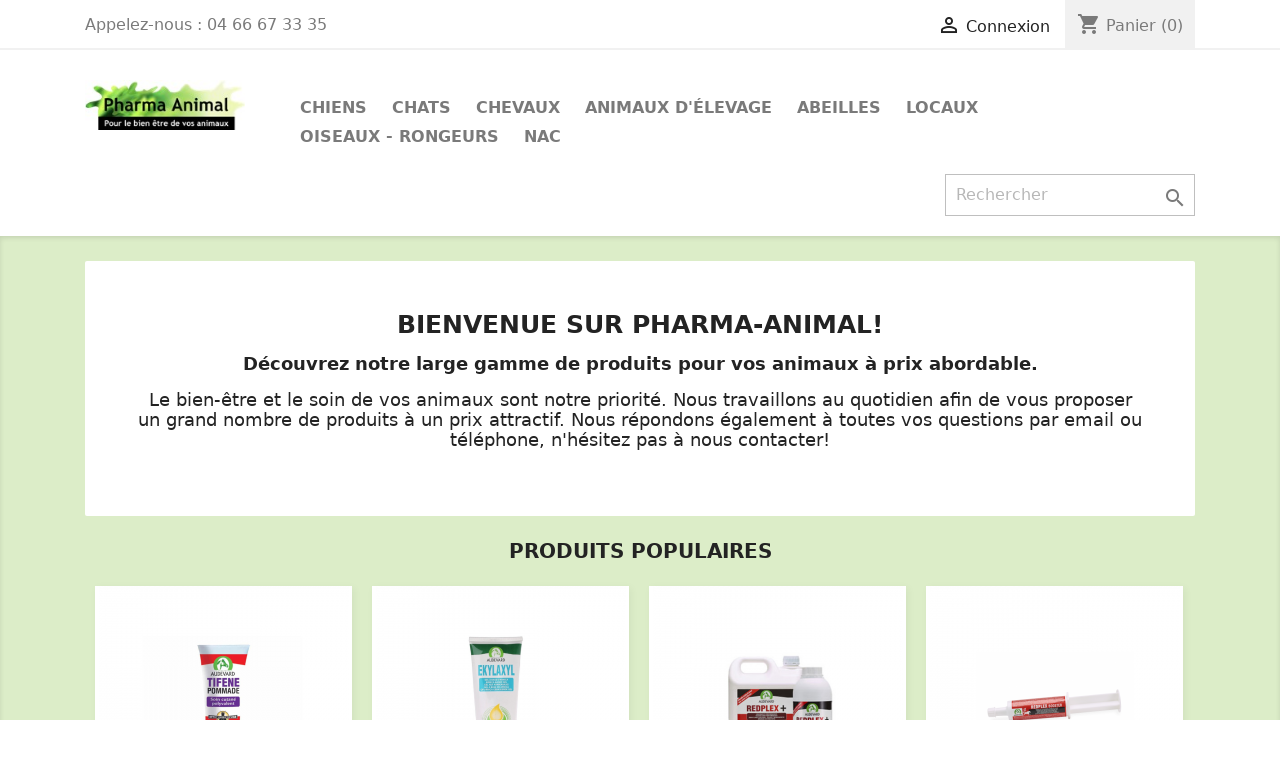

--- FILE ---
content_type: text/html; charset=utf-8
request_url: https://www.pharma-animal.com/
body_size: 7754
content:
<!doctype html>
<html lang="fr">

  <head>
    
      
  <meta charset="utf-8">


  <meta http-equiv="x-ua-compatible" content="ie=edge">



  <title>Vos produits vétérinaires au meilleur prix</title>
  <meta name="description" content="Antiparasitaires et homéopathie pour chiens, chats, chevaux et animaux d&#039;élevage">
  <meta name="keywords" content="">
      
                  <link rel="alternate" href="https://www.pharma-animal.com/" hreflang="fr-fr">
        



  <meta name="viewport" content="width=device-width, initial-scale=1">



  <link rel="icon" type="image/vnd.microsoft.icon" href="/img/favicon.ico?1660316273">
  <link rel="shortcut icon" type="image/x-icon" href="/img/favicon.ico?1660316273">



    <link rel="stylesheet" href="https://www.pharma-animal.com/themes/classic/assets/cache/theme-8f29e356.css" type="text/css" media="all">




  

  <script type="text/javascript">
        var prestashop = {"cart":{"products":[],"totals":{"total":{"type":"total","label":"Total","amount":0,"value":"0,00\u00a0\u20ac"},"total_including_tax":{"type":"total","label":"Total TTC","amount":0,"value":"0,00\u00a0\u20ac"},"total_excluding_tax":{"type":"total","label":"Total HT :","amount":0,"value":"0,00\u00a0\u20ac"}},"subtotals":{"products":{"type":"products","label":"Sous-total","amount":0,"value":"0,00\u00a0\u20ac"},"discounts":null,"shipping":{"type":"shipping","label":"Livraison","amount":0,"value":"gratuit"},"tax":null},"products_count":0,"summary_string":"0 articles","vouchers":{"allowed":1,"added":[]},"discounts":[],"minimalPurchase":0,"minimalPurchaseRequired":""},"currency":{"name":"euro","iso_code":"EUR","iso_code_num":"978","sign":"\u20ac"},"customer":{"lastname":null,"firstname":null,"email":null,"birthday":null,"newsletter":null,"newsletter_date_add":null,"optin":null,"website":null,"company":null,"siret":null,"ape":null,"is_logged":false,"gender":{"type":null,"name":null},"addresses":[]},"language":{"name":"Fran\u00e7ais (French)","iso_code":"fr","locale":"fr-FR","language_code":"fr-fr","is_rtl":"0","date_format_lite":"d\/m\/Y","date_format_full":"d\/m\/Y H:i:s","id":1},"page":{"title":"","canonical":null,"meta":{"title":"Vos produits v\u00e9t\u00e9rinaires au meilleur prix","description":"Antiparasitaires et hom\u00e9opathie pour chiens, chats, chevaux et animaux d'\u00e9levage","keywords":"","robots":"index"},"page_name":"index","body_classes":{"lang-fr":true,"lang-rtl":false,"country-FR":true,"currency-EUR":true,"layout-full-width":true,"page-index":true,"tax-display-disabled":true},"admin_notifications":[]},"shop":{"name":"Pharma Animal","logo":"\/img\/pharma-animal-logo-1450031619.jpg","stores_icon":"\/img\/pharma-animal-logo_stores-1450031104.gif","favicon":"\/img\/favicon.ico"},"urls":{"base_url":"https:\/\/www.pharma-animal.com\/","current_url":"https:\/\/www.pharma-animal.com\/","shop_domain_url":"https:\/\/www.pharma-animal.com","img_ps_url":"https:\/\/www.pharma-animal.com\/img\/","img_cat_url":"https:\/\/www.pharma-animal.com\/img\/c\/","img_lang_url":"https:\/\/www.pharma-animal.com\/img\/l\/","img_prod_url":"https:\/\/www.pharma-animal.com\/img\/p\/","img_manu_url":"https:\/\/www.pharma-animal.com\/img\/m\/","img_sup_url":"https:\/\/www.pharma-animal.com\/img\/su\/","img_ship_url":"https:\/\/www.pharma-animal.com\/img\/s\/","img_store_url":"https:\/\/www.pharma-animal.com\/img\/st\/","img_col_url":"https:\/\/www.pharma-animal.com\/img\/co\/","img_url":"https:\/\/www.pharma-animal.com\/themes\/classic\/assets\/img\/","css_url":"https:\/\/www.pharma-animal.com\/themes\/classic\/assets\/css\/","js_url":"https:\/\/www.pharma-animal.com\/themes\/classic\/assets\/js\/","pic_url":"https:\/\/www.pharma-animal.com\/upload\/","pages":{"address":"https:\/\/www.pharma-animal.com\/adresse","addresses":"https:\/\/www.pharma-animal.com\/adresses","authentication":"https:\/\/www.pharma-animal.com\/connexion","cart":"https:\/\/www.pharma-animal.com\/panier","category":"https:\/\/www.pharma-animal.com\/index.php?controller=category","cms":"https:\/\/www.pharma-animal.com\/index.php?controller=cms","contact":"https:\/\/www.pharma-animal.com\/nous-contacter","discount":"https:\/\/www.pharma-animal.com\/reduction","guest_tracking":"https:\/\/www.pharma-animal.com\/suivi-commande-invite","history":"https:\/\/www.pharma-animal.com\/historique-commandes","identity":"https:\/\/www.pharma-animal.com\/identite","index":"https:\/\/www.pharma-animal.com\/","my_account":"https:\/\/www.pharma-animal.com\/mon-compte","order_confirmation":"https:\/\/www.pharma-animal.com\/confirmation-commande","order_detail":"https:\/\/www.pharma-animal.com\/index.php?controller=order-detail","order_follow":"https:\/\/www.pharma-animal.com\/suivi-commande","order":"https:\/\/www.pharma-animal.com\/commande","order_return":"https:\/\/www.pharma-animal.com\/index.php?controller=order-return","order_slip":"https:\/\/www.pharma-animal.com\/avoirs","pagenotfound":"https:\/\/www.pharma-animal.com\/page-introuvable","password":"https:\/\/www.pharma-animal.com\/recuperation-mot-de-passe","pdf_invoice":"https:\/\/www.pharma-animal.com\/index.php?controller=pdf-invoice","pdf_order_return":"https:\/\/www.pharma-animal.com\/index.php?controller=pdf-order-return","pdf_order_slip":"https:\/\/www.pharma-animal.com\/index.php?controller=pdf-order-slip","prices_drop":"https:\/\/www.pharma-animal.com\/promotions","product":"https:\/\/www.pharma-animal.com\/index.php?controller=product","search":"https:\/\/www.pharma-animal.com\/recherche","sitemap":"https:\/\/www.pharma-animal.com\/plan-site","stores":"https:\/\/www.pharma-animal.com\/magasins","supplier":"https:\/\/www.pharma-animal.com\/fournisseur","register":"https:\/\/www.pharma-animal.com\/connexion?create_account=1","order_login":"https:\/\/www.pharma-animal.com\/commande?login=1"},"alternative_langs":{"fr-fr":"https:\/\/www.pharma-animal.com\/"},"theme_assets":"\/themes\/classic\/assets\/","actions":{"logout":"https:\/\/www.pharma-animal.com\/?mylogout="},"no_picture_image":{"bySize":{"small_default":{"url":"https:\/\/www.pharma-animal.com\/img\/p\/fr-default-small_default.jpg","width":98,"height":98},"cart_default":{"url":"https:\/\/www.pharma-animal.com\/img\/p\/fr-default-cart_default.jpg","width":125,"height":125},"home_default":{"url":"https:\/\/www.pharma-animal.com\/img\/p\/fr-default-home_default.jpg","width":250,"height":250},"medium_default":{"url":"https:\/\/www.pharma-animal.com\/img\/p\/fr-default-medium_default.jpg","width":452,"height":452},"large_default":{"url":"https:\/\/www.pharma-animal.com\/img\/p\/fr-default-large_default.jpg","width":800,"height":800}},"small":{"url":"https:\/\/www.pharma-animal.com\/img\/p\/fr-default-small_default.jpg","width":98,"height":98},"medium":{"url":"https:\/\/www.pharma-animal.com\/img\/p\/fr-default-home_default.jpg","width":250,"height":250},"large":{"url":"https:\/\/www.pharma-animal.com\/img\/p\/fr-default-large_default.jpg","width":800,"height":800},"legend":""}},"configuration":{"display_taxes_label":false,"is_catalog":false,"show_prices":true,"opt_in":{"partner":false},"quantity_discount":{"type":"discount","label":"Remise"},"voucher_enabled":1,"return_enabled":0},"field_required":[],"breadcrumb":{"links":[{"title":"Accueil","url":"https:\/\/www.pharma-animal.com\/"}],"count":1},"link":{"protocol_link":"https:\/\/","protocol_content":"https:\/\/"},"time":1769020102,"static_token":"1855dd023e22804d3a43ef651d45b684","token":"983c6a2182e4315ffd6e9d0d8c7737b9"};
        var psemailsubscription_subscription = "https:\/\/www.pharma-animal.com\/module\/ps_emailsubscription\/subscription";
        var search_url = "https:\/\/www.pharma-animal.com\/recherche";
      </script>



  



    
  </head>

  <body id="index" class="lang-fr country-fr currency-eur layout-full-width page-index tax-display-disabled">

    
      
    

    <main>
      
              

      <header id="header">
        
          
  <div class="header-banner">
    
  </div>



  <nav class="header-nav">
    <div class="container">
      <div class="row">
        <div class="hidden-sm-down">
          <div class="col-md-5 col-xs-12">
            <div id="_desktop_contact_link">
  <div id="contact-link">
                Appelez-nous : <span>04 66 67 33 35</span>
      </div>
</div>

          </div>
          <div class="col-md-7 right-nav">
              <div id="_desktop_user_info">
  <div class="user-info">
          <a
        href="https://www.pharma-animal.com/mon-compte"
        title="Identifiez-vous"
        rel="nofollow"
      >
        <i class="material-icons">&#xE7FF;</i>
        <span class="hidden-sm-down">Connexion</span>
      </a>
      </div>
</div>
<div id="_desktop_cart">
  <div class="blockcart cart-preview inactive" data-refresh-url="//www.pharma-animal.com/module/ps_shoppingcart/ajax">
    <div class="header">
              <i class="material-icons shopping-cart">shopping_cart</i>
        <span class="hidden-sm-down">Panier</span>
        <span class="cart-products-count">(0)</span>
          </div>
  </div>
</div>

          </div>
        </div>
        <div class="hidden-md-up text-sm-center mobile">
          <div class="float-xs-left" id="menu-icon">
            <i class="material-icons d-inline">&#xE5D2;</i>
          </div>
          <div class="float-xs-right" id="_mobile_cart"></div>
          <div class="float-xs-right" id="_mobile_user_info"></div>
          <div class="top-logo" id="_mobile_logo"></div>
          <div class="clearfix"></div>
        </div>
      </div>
    </div>
  </nav>



  <div class="header-top">
    <div class="container">
       <div class="row">
        <div class="col-md-2 hidden-sm-down" id="_desktop_logo">
                          <h1>
                <a href="https://www.pharma-animal.com/">
                  <img class="logo img-responsive" src="/img/pharma-animal-logo-1450031619.jpg" alt="Pharma Animal">
                </a>
              </h1>
                    </div>
        <div class="col-md-10 col-sm-12 position-static">
          

<div class="menu js-top-menu position-static hidden-sm-down" id="_desktop_top_menu">
    
          <ul class="top-menu" id="top-menu" data-depth="0">
                    <li class="category" id="category-3">
                          <a
                class="dropdown-item"
                href="https://www.pharma-animal.com/3-chiens" data-depth="0"
                              >
                                                                      <span class="float-xs-right hidden-md-up">
                    <span data-target="#top_sub_menu_64767" data-toggle="collapse" class="navbar-toggler collapse-icons">
                      <i class="material-icons add">&#xE313;</i>
                      <i class="material-icons remove">&#xE316;</i>
                    </span>
                  </span>
                                Chiens
              </a>
                            <div  class="popover sub-menu js-sub-menu collapse" id="top_sub_menu_64767">
                
          <ul class="top-menu"  data-depth="1">
                    <li class="category" id="category-85">
                          <a
                class="dropdown-item dropdown-submenu"
                href="https://www.pharma-animal.com/85-antiparasitaires-externes-chien" data-depth="1"
                              >
                                Antiparasitaires externes
              </a>
                          </li>
                    <li class="category" id="category-86">
                          <a
                class="dropdown-item dropdown-submenu"
                href="https://www.pharma-animal.com/86-antiparasitaires-internes-chien" data-depth="1"
                              >
                                Antiparasitaires internes
              </a>
                          </li>
                    <li class="category" id="category-87">
                          <a
                class="dropdown-item dropdown-submenu"
                href="https://www.pharma-animal.com/87-vitalite-complements-alimentaires-chien" data-depth="1"
                              >
                                Vitalité - Compléments alimentaires
              </a>
                          </li>
                    <li class="category" id="category-88">
                          <a
                class="dropdown-item dropdown-submenu"
                href="https://www.pharma-animal.com/88-hygiene-chien" data-depth="1"
                              >
                                Hygiène
              </a>
                          </li>
                    <li class="category" id="category-89">
                          <a
                class="dropdown-item dropdown-submenu"
                href="https://www.pharma-animal.com/89-homeopathie-chien" data-depth="1"
                              >
                                Homéopathie
              </a>
                          </li>
                    <li class="category" id="category-90">
                          <a
                class="dropdown-item dropdown-submenu"
                href="https://www.pharma-animal.com/90-materiel-veterinaire-chien" data-depth="1"
                              >
                                Matériel
              </a>
                          </li>
                    <li class="category" id="category-108">
                          <a
                class="dropdown-item dropdown-submenu"
                href="https://www.pharma-animal.com/108-alimentation-chien" data-depth="1"
                              >
                                Alimentation
              </a>
                          </li>
              </ul>
    
              </div>
                          </li>
                    <li class="category" id="category-4">
                          <a
                class="dropdown-item"
                href="https://www.pharma-animal.com/4-chats" data-depth="0"
                              >
                                                                      <span class="float-xs-right hidden-md-up">
                    <span data-target="#top_sub_menu_94889" data-toggle="collapse" class="navbar-toggler collapse-icons">
                      <i class="material-icons add">&#xE313;</i>
                      <i class="material-icons remove">&#xE316;</i>
                    </span>
                  </span>
                                Chats
              </a>
                            <div  class="popover sub-menu js-sub-menu collapse" id="top_sub_menu_94889">
                
          <ul class="top-menu"  data-depth="1">
                    <li class="category" id="category-91">
                          <a
                class="dropdown-item dropdown-submenu"
                href="https://www.pharma-animal.com/91-antiparasitaires-externes-chat" data-depth="1"
                              >
                                Antiparasitaires externes
              </a>
                          </li>
                    <li class="category" id="category-92">
                          <a
                class="dropdown-item dropdown-submenu"
                href="https://www.pharma-animal.com/92-antiparasitaires-internes-chat" data-depth="1"
                              >
                                Antiparasitaires internes
              </a>
                          </li>
                    <li class="category" id="category-93">
                          <a
                class="dropdown-item dropdown-submenu"
                href="https://www.pharma-animal.com/93-vitalite-complements-alimentaires-chat" data-depth="1"
                              >
                                Vitalité-compléments alimentaires
              </a>
                          </li>
                    <li class="category" id="category-94">
                          <a
                class="dropdown-item dropdown-submenu"
                href="https://www.pharma-animal.com/94-hygiene-chat" data-depth="1"
                              >
                                Hygiène
              </a>
                          </li>
                    <li class="category" id="category-95">
                          <a
                class="dropdown-item dropdown-submenu"
                href="https://www.pharma-animal.com/95-materiel-veterinaire-chat" data-depth="1"
                              >
                                Matériel
              </a>
                          </li>
                    <li class="category" id="category-109">
                          <a
                class="dropdown-item dropdown-submenu"
                href="https://www.pharma-animal.com/109-alimentation-chat" data-depth="1"
                              >
                                Alimentation
              </a>
                          </li>
                    <li class="category" id="category-111">
                          <a
                class="dropdown-item dropdown-submenu"
                href="https://www.pharma-animal.com/111-homeopathie-chat" data-depth="1"
                              >
                                Homeopathie
              </a>
                          </li>
              </ul>
    
              </div>
                          </li>
                    <li class="category" id="category-5">
                          <a
                class="dropdown-item"
                href="https://www.pharma-animal.com/5-chevaux" data-depth="0"
                              >
                                                                      <span class="float-xs-right hidden-md-up">
                    <span data-target="#top_sub_menu_31531" data-toggle="collapse" class="navbar-toggler collapse-icons">
                      <i class="material-icons add">&#xE313;</i>
                      <i class="material-icons remove">&#xE316;</i>
                    </span>
                  </span>
                                Chevaux
              </a>
                            <div  class="popover sub-menu js-sub-menu collapse" id="top_sub_menu_31531">
                
          <ul class="top-menu"  data-depth="1">
                    <li class="category" id="category-96">
                          <a
                class="dropdown-item dropdown-submenu"
                href="https://www.pharma-animal.com/96-antiparasitaires-externes-cheval" data-depth="1"
                              >
                                Antiparasitaires externes
              </a>
                          </li>
                    <li class="category" id="category-97">
                          <a
                class="dropdown-item dropdown-submenu"
                href="https://www.pharma-animal.com/97-antiparasitaires-internes-cheval" data-depth="1"
                              >
                                Antiparasitaires internes
              </a>
                          </li>
                    <li class="category" id="category-98">
                          <a
                class="dropdown-item dropdown-submenu"
                href="https://www.pharma-animal.com/98-vitalite-complements-alimentaires-cheval" data-depth="1"
                              >
                                Vitalité-compléments alimentaires
              </a>
                          </li>
                    <li class="category" id="category-99">
                          <a
                class="dropdown-item dropdown-submenu"
                href="https://www.pharma-animal.com/99-hygiene-cheval" data-depth="1"
                              >
                                Hygiène
              </a>
                          </li>
                    <li class="category" id="category-100">
                          <a
                class="dropdown-item dropdown-submenu"
                href="https://www.pharma-animal.com/100-homeopathie-cheval" data-depth="1"
                              >
                                Homéopathie
              </a>
                          </li>
                    <li class="category" id="category-101">
                          <a
                class="dropdown-item dropdown-submenu"
                href="https://www.pharma-animal.com/101-materiel-cheval" data-depth="1"
                              >
                                Matériel
              </a>
                          </li>
              </ul>
    
              </div>
                          </li>
                    <li class="category" id="category-8">
                          <a
                class="dropdown-item"
                href="https://www.pharma-animal.com/8-animaux-d-elevage" data-depth="0"
                              >
                                                                      <span class="float-xs-right hidden-md-up">
                    <span data-target="#top_sub_menu_22414" data-toggle="collapse" class="navbar-toggler collapse-icons">
                      <i class="material-icons add">&#xE313;</i>
                      <i class="material-icons remove">&#xE316;</i>
                    </span>
                  </span>
                                Animaux d&#039;élevage
              </a>
                            <div  class="popover sub-menu js-sub-menu collapse" id="top_sub_menu_22414">
                
          <ul class="top-menu"  data-depth="1">
                    <li class="category" id="category-102">
                          <a
                class="dropdown-item dropdown-submenu"
                href="https://www.pharma-animal.com/102-antiparasitaires-externes-animaux-elevage" data-depth="1"
                              >
                                Antiparasitaires externes
              </a>
                          </li>
                    <li class="category" id="category-103">
                          <a
                class="dropdown-item dropdown-submenu"
                href="https://www.pharma-animal.com/103-antiparasitaires-internes-animaux-elevage" data-depth="1"
                              >
                                Antiparasitaires internes
              </a>
                          </li>
                    <li class="category" id="category-104">
                          <a
                class="dropdown-item dropdown-submenu"
                href="https://www.pharma-animal.com/104-vitalite-complements-alimentaires-animaux-elevage" data-depth="1"
                              >
                                Vitalité-compléments alimentaires
              </a>
                          </li>
                    <li class="category" id="category-105">
                          <a
                class="dropdown-item dropdown-submenu"
                href="https://www.pharma-animal.com/105-hygiene-animaux-elevage" data-depth="1"
                              >
                                Hygiène
              </a>
                          </li>
                    <li class="category" id="category-106">
                          <a
                class="dropdown-item dropdown-submenu"
                href="https://www.pharma-animal.com/106-homeopathie-animaux-elevage" data-depth="1"
                              >
                                Homéopathie
              </a>
                          </li>
                    <li class="category" id="category-107">
                          <a
                class="dropdown-item dropdown-submenu"
                href="https://www.pharma-animal.com/107-materiel-animaux-elevage" data-depth="1"
                              >
                                Matériel
              </a>
                          </li>
              </ul>
    
              </div>
                          </li>
                    <li class="category" id="category-69">
                          <a
                class="dropdown-item"
                href="https://www.pharma-animal.com/69-abeilles" data-depth="0"
                              >
                                Abeilles
              </a>
                          </li>
                    <li class="category" id="category-110">
                          <a
                class="dropdown-item"
                href="https://www.pharma-animal.com/110-locaux" data-depth="0"
                              >
                                Locaux
              </a>
                          </li>
                    <li class="category" id="category-6">
                          <a
                class="dropdown-item"
                href="https://www.pharma-animal.com/6-oiseaux-rongeurs" data-depth="0"
                              >
                                                                      <span class="float-xs-right hidden-md-up">
                    <span data-target="#top_sub_menu_78917" data-toggle="collapse" class="navbar-toggler collapse-icons">
                      <i class="material-icons add">&#xE313;</i>
                      <i class="material-icons remove">&#xE316;</i>
                    </span>
                  </span>
                                Oiseaux - Rongeurs
              </a>
                            <div  class="popover sub-menu js-sub-menu collapse" id="top_sub_menu_78917">
                
          <ul class="top-menu"  data-depth="1">
                    <li class="category" id="category-19">
                          <a
                class="dropdown-item dropdown-submenu"
                href="https://www.pharma-animal.com/19-antiparasitaires-externes" data-depth="1"
                              >
                                Antiparasitaires externes
              </a>
                          </li>
                    <li class="category" id="category-74">
                          <a
                class="dropdown-item dropdown-submenu"
                href="https://www.pharma-animal.com/74-hygiene" data-depth="1"
                              >
                                Hygiène
              </a>
                          </li>
                    <li class="category" id="category-76">
                          <a
                class="dropdown-item dropdown-submenu"
                href="https://www.pharma-animal.com/76-vitalite-complements-allimentaires" data-depth="1"
                              >
                                Vitalité - Compléments allimentaires
              </a>
                          </li>
                    <li class="category" id="category-78">
                          <a
                class="dropdown-item dropdown-submenu"
                href="https://www.pharma-animal.com/78-materiel" data-depth="1"
                              >
                                Matériel
              </a>
                          </li>
              </ul>
    
              </div>
                          </li>
                    <li class="category" id="category-7">
                          <a
                class="dropdown-item"
                href="https://www.pharma-animal.com/7-nac" data-depth="0"
                              >
                                                                      <span class="float-xs-right hidden-md-up">
                    <span data-target="#top_sub_menu_27845" data-toggle="collapse" class="navbar-toggler collapse-icons">
                      <i class="material-icons add">&#xE313;</i>
                      <i class="material-icons remove">&#xE316;</i>
                    </span>
                  </span>
                                NAC
              </a>
                            <div  class="popover sub-menu js-sub-menu collapse" id="top_sub_menu_27845">
                
          <ul class="top-menu"  data-depth="1">
                    <li class="category" id="category-79">
                          <a
                class="dropdown-item dropdown-submenu"
                href="https://www.pharma-animal.com/79-antiparasitaires-externes" data-depth="1"
                              >
                                antiparasitaires externes
              </a>
                          </li>
                    <li class="category" id="category-81">
                          <a
                class="dropdown-item dropdown-submenu"
                href="https://www.pharma-animal.com/81-vitalite-complements-alimentaires" data-depth="1"
                              >
                                vitalité-compléments alimentaires
              </a>
                          </li>
                    <li class="category" id="category-82">
                          <a
                class="dropdown-item dropdown-submenu"
                href="https://www.pharma-animal.com/82-hygiene" data-depth="1"
                              >
                                hygiène
              </a>
                          </li>
                    <li class="category" id="category-84">
                          <a
                class="dropdown-item dropdown-submenu"
                href="https://www.pharma-animal.com/84-materiel" data-depth="1"
                              >
                                matériel
              </a>
                          </li>
              </ul>
    
              </div>
                          </li>
              </ul>
    
    <div class="clearfix"></div>
</div>
<!-- Block search module TOP -->
<div id="search_widget" class="search-widget" data-search-controller-url="//www.pharma-animal.com/recherche">
	<form method="get" action="//www.pharma-animal.com/recherche">
		<input type="hidden" name="controller" value="search">
		<input type="text" name="s" value="" placeholder="Rechercher" aria-label="Rechercher">
		<button type="submit">
			<i class="material-icons search">&#xE8B6;</i>
      <span class="hidden-xl-down">Rechercher</span>
		</button>
	</form>
</div>
<!-- /Block search module TOP -->

          <div class="clearfix"></div>
        </div>
      </div>
      <div id="mobile_top_menu_wrapper" class="row hidden-md-up" style="display:none;">
        <div class="js-top-menu mobile" id="_mobile_top_menu"></div>
        <div class="js-top-menu-bottom">
          <div id="_mobile_currency_selector"></div>
          <div id="_mobile_language_selector"></div>
          <div id="_mobile_contact_link"></div>
        </div>
      </div>
    </div>
  </div>
  

        
      </header>

      
        
<aside id="notifications">
  <div class="container">
    
    
    
      </div>
</aside>
      

      <section id="wrapper">
        
        <div class="container">
          
            <nav data-depth="1" class="breadcrumb hidden-sm-down">
  <ol itemscope itemtype="http://schema.org/BreadcrumbList">
    
              
          <li itemprop="itemListElement" itemscope itemtype="http://schema.org/ListItem">
            <a itemprop="item" href="https://www.pharma-animal.com/">
              <span itemprop="name">Accueil</span>
            </a>
            <meta itemprop="position" content="1">
          </li>
        
          
  </ol>
</nav>
          

          

          
  <div id="content-wrapper">
    
    

  <section id="main">

    
      
    

    
      <section id="content" class="page-home">
        

        
          
            <div id="custom-text">
  <h2 style="text-align:center;">Bienvenue sur Pharma-Animal!</h2>
<p></p>
<p><b>Découvrez notre large gamme de produits pour vos animaux à prix abordable.</b></p>
<p>Le bien-être et le soin de vos animaux sont notre priorité. Nous travaillons au quotidien afin de vous proposer un grand nombre de produits à un prix attractif. Nous répondons également à toutes vos questions par email ou téléphone, n'hésitez pas à nous contacter!</p>
</div>
<section class="featured-products clearfix">
  <h2 class="h2 products-section-title text-uppercase">
    Produits populaires
  </h2>
  <div class="products">
          
  <article class="product-miniature js-product-miniature" data-id-product="277" data-id-product-attribute="0" itemscope itemtype="http://schema.org/Product">
    <div class="thumbnail-container">
      
                  <a href="https://www.pharma-animal.com/tous-les-produits-veterinaires/277-tifene-pommade-tbe-250-g-pom-ext.html" class="thumbnail product-thumbnail">
            <img
              src = "https://www.pharma-animal.com/1391-home_default/tifene-pommade-tbe-250-g-pom-ext.jpg"
              alt = "TIFENE POMMADE tube de 250 ml"
              data-full-size-image-url = "https://www.pharma-animal.com/1391-large_default/tifene-pommade-tbe-250-g-pom-ext.jpg"
            >
          </a>
              

      <div class="product-description">
        
                      <h3 class="h3 product-title" itemprop="name"><a href="https://www.pharma-animal.com/tous-les-produits-veterinaires/277-tifene-pommade-tbe-250-g-pom-ext.html">TIFENE POMMADE tube de 250 ml</a></h3>
                  

        
                      <div class="product-price-and-shipping">
              
              

              <span class="sr-only">Prix</span>
              <span itemprop="price" class="price">32,90 €</span>

              

              
            </div>
                  

        
          
        
      </div>

      
        <ul class="product-flags">
                  </ul>
      

      <div class="highlighted-informations no-variants hidden-sm-down">
        
          <a class="quick-view" href="#" data-link-action="quickview">
            <i class="material-icons search">&#xE8B6;</i> Aperçu rapide
          </a>
        

        
                  
      </div>

    </div>
  </article>

          
  <article class="product-miniature js-product-miniature" data-id-product="401" data-id-product-attribute="0" itemscope itemtype="http://schema.org/Product">
    <div class="thumbnail-container">
      
                  <a href="https://www.pharma-animal.com/tous-les-produits-veterinaires/401-ekylaxyl-fl-250-ml-gel-ext.html" class="thumbnail product-thumbnail">
            <img
              src = "https://www.pharma-animal.com/1392-home_default/ekylaxyl-fl-250-ml-gel-ext.jpg"
              alt = "EKYLAXYL gel externe 250 ml"
              data-full-size-image-url = "https://www.pharma-animal.com/1392-large_default/ekylaxyl-fl-250-ml-gel-ext.jpg"
            >
          </a>
              

      <div class="product-description">
        
                      <h3 class="h3 product-title" itemprop="name"><a href="https://www.pharma-animal.com/tous-les-produits-veterinaires/401-ekylaxyl-fl-250-ml-gel-ext.html">EKYLAXYL gel externe 250 ml</a></h3>
                  

        
                      <div class="product-price-and-shipping">
              
              

              <span class="sr-only">Prix</span>
              <span itemprop="price" class="price">32,90 €</span>

              

              
            </div>
                  

        
          
        
      </div>

      
        <ul class="product-flags">
                  </ul>
      

      <div class="highlighted-informations no-variants hidden-sm-down">
        
          <a class="quick-view" href="#" data-link-action="quickview">
            <i class="material-icons search">&#xE8B6;</i> Aperçu rapide
          </a>
        

        
                  
      </div>

    </div>
  </article>

          
  <article class="product-miniature js-product-miniature" data-id-product="424" data-id-product-attribute="1021" itemscope itemtype="http://schema.org/Product">
    <div class="thumbnail-container">
      
                  <a href="https://www.pharma-animal.com/tous-les-produits-veterinaires/424-1021-redplex-ex-red-cell-fl-1-l-sol-buv.html#/57-contenance-1_litre" class="thumbnail product-thumbnail">
            <img
              src = "https://www.pharma-animal.com/1393-home_default/redplex-ex-red-cell-fl-1-l-sol-buv.jpg"
              alt = "REDPLEX + en 1 litre ou 5..."
              data-full-size-image-url = "https://www.pharma-animal.com/1393-large_default/redplex-ex-red-cell-fl-1-l-sol-buv.jpg"
            >
          </a>
              

      <div class="product-description">
        
                      <h3 class="h3 product-title" itemprop="name"><a href="https://www.pharma-animal.com/tous-les-produits-veterinaires/424-1021-redplex-ex-red-cell-fl-1-l-sol-buv.html#/57-contenance-1_litre">REDPLEX + en 1 litre ou 5...</a></h3>
                  

        
                      <div class="product-price-and-shipping">
              
              

              <span class="sr-only">Prix</span>
              <span itemprop="price" class="price">23,90 €</span>

              

              
            </div>
                  

        
          
        
      </div>

      
        <ul class="product-flags">
                  </ul>
      

      <div class="highlighted-informations no-variants hidden-sm-down">
        
          <a class="quick-view" href="#" data-link-action="quickview">
            <i class="material-icons search">&#xE8B6;</i> Aperçu rapide
          </a>
        

        
                  
      </div>

    </div>
  </article>

          
  <article class="product-miniature js-product-miniature" data-id-product="429" data-id-product-attribute="0" itemscope itemtype="http://schema.org/Product">
    <div class="thumbnail-container">
      
                  <a href="https://www.pharma-animal.com/tous-les-produits-veterinaires/429-redplex-booster-ser-60-g-pate-or.html" class="thumbnail product-thumbnail">
            <img
              src = "https://www.pharma-animal.com/1394-home_default/redplex-booster-ser-60-g-pate-or.jpg"
              alt = "REDPLEX BOOSTER  seringue..."
              data-full-size-image-url = "https://www.pharma-animal.com/1394-large_default/redplex-booster-ser-60-g-pate-or.jpg"
            >
          </a>
              

      <div class="product-description">
        
                      <h3 class="h3 product-title" itemprop="name"><a href="https://www.pharma-animal.com/tous-les-produits-veterinaires/429-redplex-booster-ser-60-g-pate-or.html">REDPLEX BOOSTER  seringue...</a></h3>
                  

        
                      <div class="product-price-and-shipping">
              
              

              <span class="sr-only">Prix</span>
              <span itemprop="price" class="price">11,50 €</span>

              

              
            </div>
                  

        
          
        
      </div>

      
        <ul class="product-flags">
                  </ul>
      

      <div class="highlighted-informations no-variants hidden-sm-down">
        
          <a class="quick-view" href="#" data-link-action="quickview">
            <i class="material-icons search">&#xE8B6;</i> Aperçu rapide
          </a>
        

        
                  
      </div>

    </div>
  </article>

          
  <article class="product-miniature js-product-miniature" data-id-product="539" data-id-product-attribute="1040" itemscope itemtype="http://schema.org/Product">
    <div class="thumbnail-container">
      
                  <a href="https://www.pharma-animal.com/tous-les-produits-veterinaires/539-1040-hoof-biotine-nlle-formule-b-1-kg-grles.html#/93-contenance-1_kg" class="thumbnail product-thumbnail">
            <img
              src = "https://www.pharma-animal.com/1395-home_default/hoof-biotine-nlle-formule-b-1-kg-grles.jpg"
              alt = "HOOF BIOTINE boite de 1 , 5..."
              data-full-size-image-url = "https://www.pharma-animal.com/1395-large_default/hoof-biotine-nlle-formule-b-1-kg-grles.jpg"
            >
          </a>
              

      <div class="product-description">
        
                      <h3 class="h3 product-title" itemprop="name"><a href="https://www.pharma-animal.com/tous-les-produits-veterinaires/539-1040-hoof-biotine-nlle-formule-b-1-kg-grles.html#/93-contenance-1_kg">HOOF BIOTINE boite de 1 , 5...</a></h3>
                  

        
                      <div class="product-price-and-shipping">
              
              

              <span class="sr-only">Prix</span>
              <span itemprop="price" class="price">66,90 €</span>

              

              
            </div>
                  

        
          
        
      </div>

      
        <ul class="product-flags">
                  </ul>
      

      <div class="highlighted-informations no-variants hidden-sm-down">
        
          <a class="quick-view" href="#" data-link-action="quickview">
            <i class="material-icons search">&#xE8B6;</i> Aperçu rapide
          </a>
        

        
                  
      </div>

    </div>
  </article>

          
  <article class="product-miniature js-product-miniature" data-id-product="541" data-id-product-attribute="0" itemscope itemtype="http://schema.org/Product">
    <div class="thumbnail-container">
      
                  <a href="https://www.pharma-animal.com/tous-les-produits-veterinaires/541-tendilax-antiphlogistine-b-2-kg-pate-ext.html" class="thumbnail product-thumbnail">
            <img
              src = "https://www.pharma-animal.com/1396-home_default/tendilax-antiphlogistine-b-2-kg-pate-ext.jpg"
              alt = "TENDILAX ANTIPHLOGISTINE..."
              data-full-size-image-url = "https://www.pharma-animal.com/1396-large_default/tendilax-antiphlogistine-b-2-kg-pate-ext.jpg"
            >
          </a>
              

      <div class="product-description">
        
                      <h3 class="h3 product-title" itemprop="name"><a href="https://www.pharma-animal.com/tous-les-produits-veterinaires/541-tendilax-antiphlogistine-b-2-kg-pate-ext.html">TENDILAX ANTIPHLOGISTINE...</a></h3>
                  

        
                      <div class="product-price-and-shipping">
              
              

              <span class="sr-only">Prix</span>
              <span itemprop="price" class="price">33,90 €</span>

              

              
            </div>
                  

        
          
        
      </div>

      
        <ul class="product-flags">
                  </ul>
      

      <div class="highlighted-informations no-variants hidden-sm-down">
        
          <a class="quick-view" href="#" data-link-action="quickview">
            <i class="material-icons search">&#xE8B6;</i> Aperçu rapide
          </a>
        

        
                  
      </div>

    </div>
  </article>

          
  <article class="product-miniature js-product-miniature" data-id-product="543" data-id-product-attribute="1031" itemscope itemtype="http://schema.org/Product">
    <div class="thumbnail-container">
      
                  <a href="https://www.pharma-animal.com/tous-les-produits-veterinaires/543-1031-balsamic-air-bid-500ml-sirop.html#/40-contenance-500_ml" class="thumbnail product-thumbnail">
            <img
              src = "https://www.pharma-animal.com/1390-home_default/balsamic-air-bid-500ml-sirop.jpg"
              alt = "BALSAMIC AIR bidon de 500ml..."
              data-full-size-image-url = "https://www.pharma-animal.com/1390-large_default/balsamic-air-bid-500ml-sirop.jpg"
            >
          </a>
              

      <div class="product-description">
        
                      <h3 class="h3 product-title" itemprop="name"><a href="https://www.pharma-animal.com/tous-les-produits-veterinaires/543-1031-balsamic-air-bid-500ml-sirop.html#/40-contenance-500_ml">BALSAMIC AIR bidon de 500ml...</a></h3>
                  

        
                      <div class="product-price-and-shipping">
              
              

              <span class="sr-only">Prix</span>
              <span itemprop="price" class="price">49,90 €</span>

              

              
            </div>
                  

        
          
        
      </div>

      
        <ul class="product-flags">
                  </ul>
      

      <div class="highlighted-informations no-variants hidden-sm-down">
        
          <a class="quick-view" href="#" data-link-action="quickview">
            <i class="material-icons search">&#xE8B6;</i> Aperçu rapide
          </a>
        

        
                  
      </div>

    </div>
  </article>

          
  <article class="product-miniature js-product-miniature" data-id-product="545" data-id-product-attribute="1023" itemscope itemtype="http://schema.org/Product">
    <div class="thumbnail-container">
      
                  <a href="https://www.pharma-animal.com/tous-les-produits-veterinaires/545-1023-ekyrenal-plus-bid-1-l-sol-buv.html#/40-contenance-500_ml" class="thumbnail product-thumbnail">
            <img
              src = "https://www.pharma-animal.com/1388-home_default/ekyrenal-plus-bid-1-l-sol-buv.jpg"
              alt = "EKYRENAL PLUS en 500 ml..."
              data-full-size-image-url = "https://www.pharma-animal.com/1388-large_default/ekyrenal-plus-bid-1-l-sol-buv.jpg"
            >
          </a>
              

      <div class="product-description">
        
                      <h3 class="h3 product-title" itemprop="name"><a href="https://www.pharma-animal.com/tous-les-produits-veterinaires/545-1023-ekyrenal-plus-bid-1-l-sol-buv.html#/40-contenance-500_ml">EKYRENAL PLUS en 500 ml...</a></h3>
                  

        
                      <div class="product-price-and-shipping">
              
              

              <span class="sr-only">Prix</span>
              <span itemprop="price" class="price">22,90 €</span>

              

              
            </div>
                  

        
          
        
      </div>

      
        <ul class="product-flags">
                  </ul>
      

      <div class="highlighted-informations no-variants hidden-sm-down">
        
          <a class="quick-view" href="#" data-link-action="quickview">
            <i class="material-icons search">&#xE8B6;</i> Aperçu rapide
          </a>
        

        
                  
      </div>

    </div>
  </article>

      </div>
  <a class="all-product-link float-xs-left float-md-right h4" href="https://www.pharma-animal.com/2-tous-les-produits-veterinaires">
    Tous les produits<i class="material-icons">&#xE315;</i>
  </a>
</section>

          
        
      </section>
    

    
      <footer class="page-footer">
        
          <!-- Footer content -->
        
      </footer>
    

  </section>


    
  </div>


          
        </div>
        
      </section>

      <footer id="footer">
        
          <div class="container">
  <div class="row">
    
      <div class="block_newsletter col-lg-8 col-md-12 col-sm-12">
  <div class="row">
    <p id="block-newsletter-label" class="col-md-5 col-xs-12">Recevez nos offres spéciales</p>
    <div class="col-md-7 col-xs-12">
      <form action="https://www.pharma-animal.com/#footer" method="post">
        <div class="row">
          <div class="col-xs-12">
            <input
              class="btn btn-primary float-xs-right hidden-xs-down"
              name="submitNewsletter"
              type="submit"
              value="S’abonner"
            >
            <input
              class="btn btn-primary float-xs-right hidden-sm-up"
              name="submitNewsletter"
              type="submit"
              value="ok"
            >
            <div class="input-wrapper">
              <input
                name="email"
                type="email"
                value=""
                placeholder="Votre adresse e-mail"
                aria-labelledby="block-newsletter-label"
              >
            </div>
            <input type="hidden" name="action" value="0">
            <div class="clearfix"></div>
          </div>
          <div class="col-xs-12">
                              <p>Vous pouvez vous désinscrire à tout moment. Vous trouverez pour cela nos informations de contact dans les conditions d&#039;utilisation du site.</p>
                                                          
                        </div>
        </div>
      </form>
    </div>
  </div>
</div>


  <div class="block-social col-lg-4 col-md-12 col-sm-12">
    <ul>
          </ul>
  </div>


    
  </div>
</div>
<div class="footer-container">
  <div class="container">
    <div class="row">
      
        <div id="block_myaccount_infos" class="col-md-3 links wrapper">
  <p class="h3 myaccount-title hidden-sm-down">
    <a class="text-uppercase" href="https://www.pharma-animal.com/mon-compte" rel="nofollow">
      Votre compte
    </a>
  </p>
  <div class="title clearfix hidden-md-up" data-target="#footer_account_list" data-toggle="collapse">
    <span class="h3">Votre compte</span>
    <span class="float-xs-right">
      <span class="navbar-toggler collapse-icons">
        <i class="material-icons add">&#xE313;</i>
        <i class="material-icons remove">&#xE316;</i>
      </span>
    </span>
  </div>
  <ul class="account-list collapse" id="footer_account_list">
            <li>
          <a href="https://www.pharma-animal.com/identite" title="Informations personnelles" rel="nofollow">
            Informations personnelles
          </a>
        </li>
            <li>
          <a href="https://www.pharma-animal.com/historique-commandes" title="Commandes" rel="nofollow">
            Commandes
          </a>
        </li>
            <li>
          <a href="https://www.pharma-animal.com/avoirs" title="Avoirs" rel="nofollow">
            Avoirs
          </a>
        </li>
            <li>
          <a href="https://www.pharma-animal.com/adresses" title="Adresses" rel="nofollow">
            Adresses
          </a>
        </li>
            <li>
          <a href="https://www.pharma-animal.com/reduction" title="Bons de réduction" rel="nofollow">
            Bons de réduction
          </a>
        </li>
        
	</ul>
</div>
<div class="col-md-6 links">
  <div class="row">
      <div class="col-md-6 wrapper">
      <p class="h3 hidden-sm-down">Produits</p>
            <div class="title clearfix hidden-md-up" data-target="#footer_sub_menu_65970" data-toggle="collapse">
        <span class="h3">Produits</span>
        <span class="float-xs-right">
          <span class="navbar-toggler collapse-icons">
            <i class="material-icons add">&#xE313;</i>
            <i class="material-icons remove">&#xE316;</i>
          </span>
        </span>
      </div>
      <ul id="footer_sub_menu_65970" class="collapse">
                  <li>
            <a
                id="link-product-page-prices-drop-1"
                class="cms-page-link"
                href="https://www.pharma-animal.com/promotions"
                title="Nos promotions"
                            >
              Promotions
            </a>
          </li>
                  <li>
            <a
                id="link-product-page-new-products-1"
                class="cms-page-link"
                href="https://www.pharma-animal.com/nouveaux-produits"
                title="Nos nouveaux produits"
                            >
              Nouveaux produits
            </a>
          </li>
                  <li>
            <a
                id="link-product-page-best-sales-1"
                class="cms-page-link"
                href="https://www.pharma-animal.com/meilleures-ventes"
                title="Nos meilleures ventes"
                            >
              Meilleures ventes
            </a>
          </li>
              </ul>
    </div>
      <div class="col-md-6 wrapper">
      <p class="h3 hidden-sm-down">Notre société</p>
            <div class="title clearfix hidden-md-up" data-target="#footer_sub_menu_82900" data-toggle="collapse">
        <span class="h3">Notre société</span>
        <span class="float-xs-right">
          <span class="navbar-toggler collapse-icons">
            <i class="material-icons add">&#xE313;</i>
            <i class="material-icons remove">&#xE316;</i>
          </span>
        </span>
      </div>
      <ul id="footer_sub_menu_82900" class="collapse">
                  <li>
            <a
                id="link-cms-page-1-2"
                class="cms-page-link"
                href="https://www.pharma-animal.com/content/1-livraison"
                title="Nos conditions de livraison"
                            >
              Livraison
            </a>
          </li>
                  <li>
            <a
                id="link-cms-page-4-2"
                class="cms-page-link"
                href="https://www.pharma-animal.com/content/4-a-propos"
                title="En savoir plus sur pharma-animal"
                            >
              A propos
            </a>
          </li>
                  <li>
            <a
                id="link-cms-page-5-2"
                class="cms-page-link"
                href="https://www.pharma-animal.com/content/5-paiement-securise"
                title="Notre méthode de paiement sécurisé"
                            >
              Paiement sécurisé
            </a>
          </li>
                  <li>
            <a
                id="link-static-page-contact-2"
                class="cms-page-link"
                href="https://www.pharma-animal.com/nous-contacter"
                title="Utiliser le formulaire pour nous contacter"
                            >
              Nous contacter
            </a>
          </li>
                  <li>
            <a
                id="link-static-page-sitemap-2"
                class="cms-page-link"
                href="https://www.pharma-animal.com/plan-site"
                title="Vous êtes perdu ? Trouvez ce que vous cherchez"
                            >
              Plan du site
            </a>
          </li>
                  <li>
            <a
                id="link-static-page-stores-2"
                class="cms-page-link"
                href="https://www.pharma-animal.com/magasins"
                title=""
                            >
              Magasins
            </a>
          </li>
              </ul>
    </div>
    </div>
</div>
<div class="block-contact col-md-3 links wrapper">
  <div class="hidden-sm-down">
    <p class="h4 text-uppercase block-contact-title">Informations</p>
      Pharma Animal<br />42 Boulevard Gambetta<br />30000 Nîmes<br />France
              <br>
                Appelez-nous : <span>04 66 67 33 35</span>
                    <br>
                Fax : <span>04 66 21 66 87</span>
                    <br>
                Écrivez-nous : <a href="mailto:contact@pharma-animal.com" class="dropdown">contact@pharma-animal.com</a>
        </div>
  <div class="hidden-md-up">
    <div class="title">
      <a class="h3" href="https://www.pharma-animal.com/magasins">Informations</a>
    </div>
  </div>
</div>

      
    </div>
    <div class="row">
      
        
      
    </div>
    <div class="row">
      <div class="col-md-12">
        <p class="text-sm-center">
          
            <a class="_blank" href="http://www.pharma-animal.com" target="_blank">
              © 2026 - Pharma-Animal
            </a>
          
        </p>
      </div>
    </div>
  </div>
</div>
        
      </footer>

    </main>

    
        <script type="text/javascript" src="https://www.pharma-animal.com/themes/classic/assets/cache/bottom-c2c1bb55.js" ></script>


    

    
      
    
  </body>

</html>